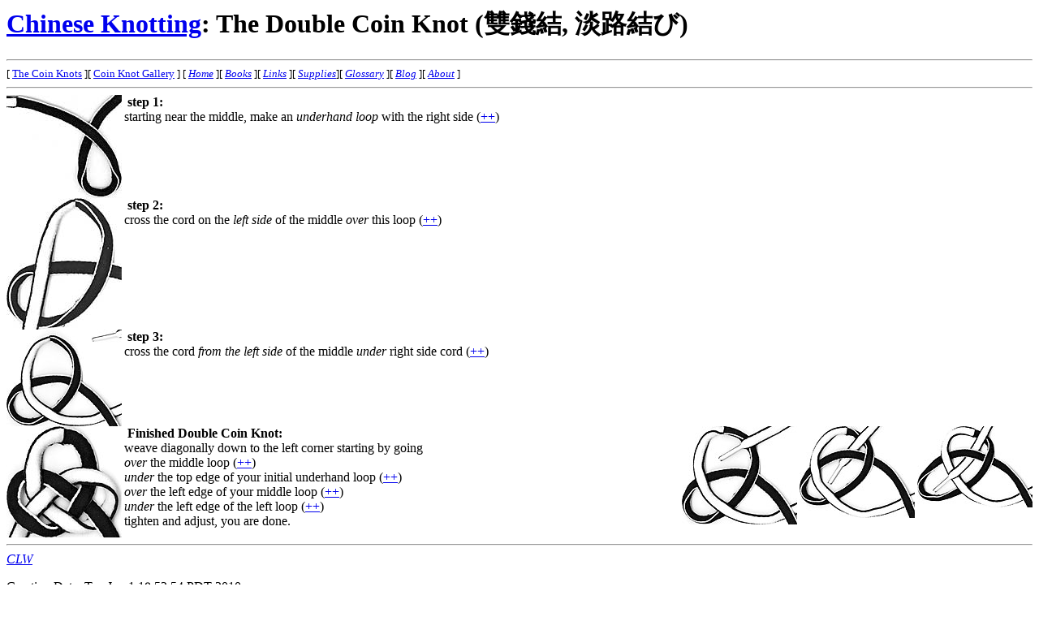

--- FILE ---
content_type: text/html
request_url: https://chineseknotting.org/coin/howto2/
body_size: 1464
content:
<!DOCTYPE HTML PUBLIC "-//IETF//DTD HTML//EN">
<html>
  <head>
    <meta http-equiv="Content-Type" content="text/html; charset=utf-8"/>
    <title>Chinese Knotting: The Double Coin Knot (雙錢結, 淡路結び)</title>
    <link rev="made" href="mailto:wangc@arghc.com">
    <META NAME="keywords" CONTENT="double coin knot, 雙錢結, shuāng
      qián jié, carrick bend, mat knot, Chinese mat knot, Josephine
      knot, pretzel knot, 淡路結び, あわじむすび, awaji musubi,
      basketweave knot, hanamusubi, decorative knotting, chinese
      knotting, chinese knotting, knotting, knots, knot, macrame,
      chinese macrame, fancy knotting, ropework, string, tying">
    <META NAME="description" CONTENT="How to tie the Double Coin
      knot.">
    <META NAME="author" CONTENT="Carol Wang">
    <META NAME="organization" CONTENT="arghC Consulting">
    <META NAME="revision" CONTENT="1">
  </head>

  <body>
    <h1><a href="/" title="home">Chinese Knotting</a>: The Double Coin
      Knot (雙錢結, 淡路結び)</h1>
    <hr>
    <small>
      [ <a href="../">The Coin Knots</a> ][
      <a href="../gallery/">Coin Knot Gallery</a> ]

      <!--  -*- Mode: HTML -*- -->
      [ <em><a href="/">Home</a></em> ][ 
      <em><a href="/book/">Books</a></em> ][ 
      <em><a href="/links.html">Links</a></em> ][ 
      <em><a href="/supplies/">Supplies</a></em>][ 
      <em><a href="/glossary.html">Glossary</a></em> ][ 
      <em><a href="http://www.knottynotions.com/">Blog</a></em> ][
      <em><a href="/about.html">About</a></em> ]

    </small>
    <hr>

    <a href="coin-1.jpg" title="bigger"><img alt="step 1"
	src="coin-1-stamp.jpg" align="left"></a>&nbsp;<a
      name="s1"><strong>step 1:</strong></a><br>
    starting near the middle, make an <em>underhand loop</em> with the
    right side (<a href="coin-1-big.jpg" title="even bigger image of
      step 1">++</a>)
    <br clear="all">

    <a href="coin-2.jpg" title="bigger"><img alt="step 2"
	src="coin-2-stamp.jpg" align="left"></a>&nbsp;<a
      name="s2"><strong>step 2:</strong></a><br>
    cross the cord on the <em>left side</em> of the middle
    <em>over</em> this loop (<a href="coin-2-big.jpg" title="even
      bigger image of step 2">++</a>)
    <br clear="all">

    <a href="coin-3.jpg" title="bigger"><img alt="step 3"
	src="coin-3-stamp.jpg" align="left"></a>&nbsp;<a
      name="s3"><strong>step 3:</strong></a><br>
    cross the cord <em>from the left side</em> of the middle
    <em>under</em> right side cord (<a href="coin-3-big.jpg"
      title="even bigger image of step 3">++</a>)
    <br clear="all">

    <a href="coin-done.jpg"><img alt="finished double coin knot"
	src="coin-done-stamp.jpg" align="left"></a><a
      href="coin-4c.jpg"><img alt="step 4c" src="coin-4c-stamp.jpg"
	align="right"></a><a href="coin-4b.jpg"><img alt="step 4b"
	src="coin-4b-stamp.jpg" align="right"></a><a
      href="coin-4a.jpg"><img alt="step 4a" src="coin-4a-stamp.jpg"
	align="right"></a>&nbsp;<a name="done"><strong>Finished Double
	Coin Knot:</strong></a><br>
    weave diagonally down to the left corner starting by going<br>
    <em>over</em> the middle loop (<a href="coin-4a-big.jpg"
      title="even bigger image of step 4a">++</a>)<br>
    <em>under</em> the top edge of your initial underhand loop (<a
      href="coin-4b-big.jpg" title="even bigger image of step
      4b">++</a>)<br>
    <em>over</em> the left edge of your middle loop (<a
      href="coin-4c-big.jpg" title="even bigger image of step
      4c">++</a>)<br>
    <em>under</em> the left edge of the left loop (<a
      href="coin-done-big.jpg" title="even bigger image of the
      finished knot">++</a>)<br>
    tighten and adjust, you are done.
    <br clear="all">

    <hr>
    <address><a href="/carol.html">CLW</a></address><p>

      Creation Date: Tue Jun  1 18:52:54 PDT 2010<br>
      Last Modified: <em>Wednesday, 02-Jun-2010 22:30:45 UTC</em><br>
      Page accessed at local time: Wednesday, 21-Jan-2026 18:01:25 UTC
  </body>
</html>
<!--  -*- coding:utf-8 -*-  -->